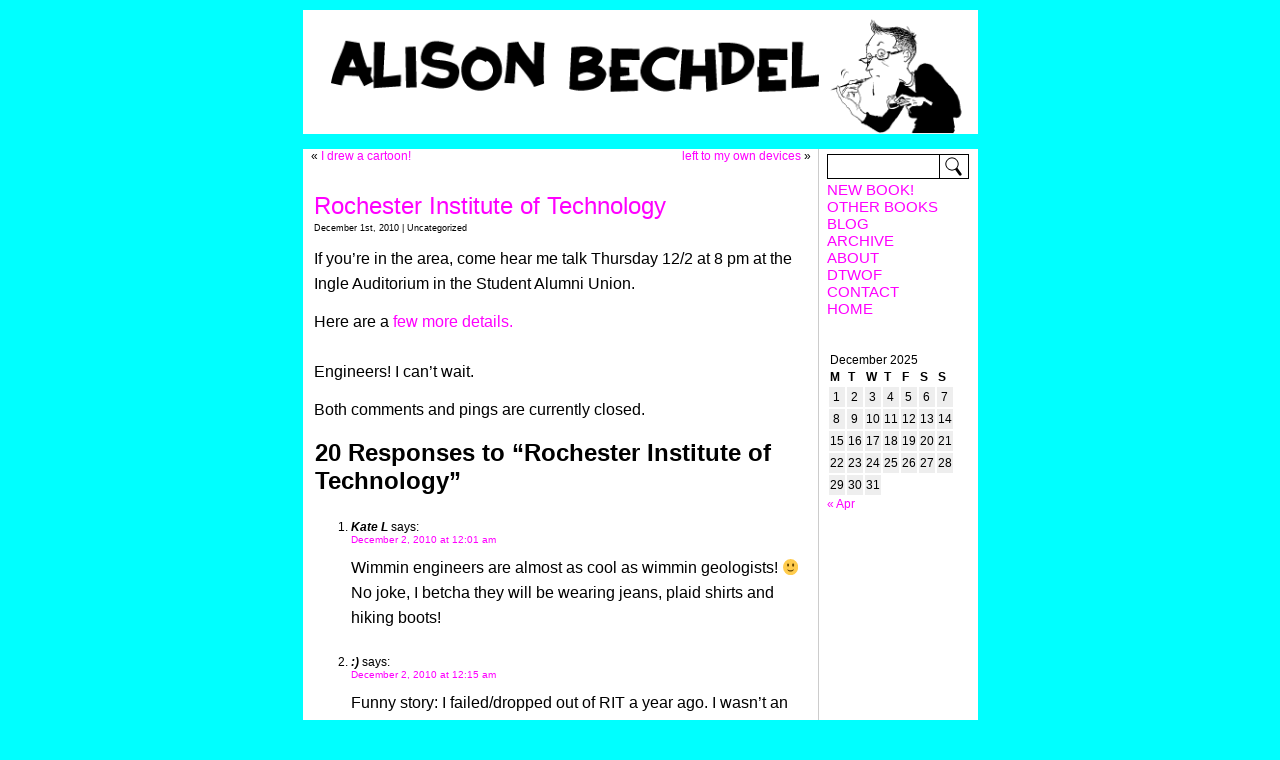

--- FILE ---
content_type: text/html; charset=UTF-8
request_url: https://dykestowatchoutfor.com/rochester-institute-of-technology/
body_size: 7152
content:
<!DOCTYPE html PUBLIC "-//W3C//DTD XHTML 1.0 Transitional//EN" "http://www.w3.org/TR/xhtml1/DTD/xhtml1-transitional.dtd">
<html xmlns="http://www.w3.org/1999/xhtml">
<head profile="http://gmpg.org/xfn/11">
<title>Dykes to Watch Out For  &raquo; Blog Archive   &raquo; Rochester Institute of Technology</title>
<meta http-equiv="Content-Type" content="text/html; charset=UTF-8" />

<link rel="stylesheet" href="https://dykestowatchoutfor.com/wp-content/themes/ab/style.css?v=2" type="text/css" media="screen" />


<meta name="generator" content="WordPress 5.4.18" /> <!-- leave this for stats -->
<link rel="EditURI" type="application/rsd+xml" title="RSD" href="http://dykestowatchoutfor.com/xmlrpc.php?rsd" />

<link rel="alternate" type="application/rss+xml" title="dykestowatchoutfor.com RSS Feed" href="http://dykestowatchoutfor.com/?feed=rss2" />
<link rel="pingback" href="http://dykestowatchoutfor.com/xmlrpc.php" />

<link rel="alternate" type="application/rss+xml" title="Dykes to Watch Out For RSS Feed" href="https://dykestowatchoutfor.com/feed/" />
<link rel="pingback" href="https://dykestowatchoutfor.com/xmlrpc.php" />


</head>
<body class="post-template-default single single-post postid-2311 single-format-standard">
<div id="container">
	<div id="header" class="img-shadow">
			<a href="http://www.dykestowatchoutfor.com/"><img border="0" src="http://www.dykestowatchoutfor.com/visi/bechdelbanner.gif" alt="Alison Bechdel" width="675" /></a>
	</div>
	<div id="topnav">
	

	</div>	

<!-- HEAD ENDS -->







<link rel='dns-prefetch' href='//s.w.org' />
<link rel="alternate" type="application/rss+xml" title="Dykes to Watch Out For &raquo; Rochester Institute of Technology Comments Feed" href="https://dykestowatchoutfor.com/rochester-institute-of-technology/feed/" />
		<script type="text/javascript">
			window._wpemojiSettings = {"baseUrl":"https:\/\/s.w.org\/images\/core\/emoji\/12.0.0-1\/72x72\/","ext":".png","svgUrl":"https:\/\/s.w.org\/images\/core\/emoji\/12.0.0-1\/svg\/","svgExt":".svg","source":{"concatemoji":"https:\/\/dykestowatchoutfor.com\/wp-includes\/js\/wp-emoji-release.min.js?ver=5.4.18"}};
			/*! This file is auto-generated */
			!function(e,a,t){var n,r,o,i=a.createElement("canvas"),p=i.getContext&&i.getContext("2d");function s(e,t){var a=String.fromCharCode;p.clearRect(0,0,i.width,i.height),p.fillText(a.apply(this,e),0,0);e=i.toDataURL();return p.clearRect(0,0,i.width,i.height),p.fillText(a.apply(this,t),0,0),e===i.toDataURL()}function c(e){var t=a.createElement("script");t.src=e,t.defer=t.type="text/javascript",a.getElementsByTagName("head")[0].appendChild(t)}for(o=Array("flag","emoji"),t.supports={everything:!0,everythingExceptFlag:!0},r=0;r<o.length;r++)t.supports[o[r]]=function(e){if(!p||!p.fillText)return!1;switch(p.textBaseline="top",p.font="600 32px Arial",e){case"flag":return s([127987,65039,8205,9895,65039],[127987,65039,8203,9895,65039])?!1:!s([55356,56826,55356,56819],[55356,56826,8203,55356,56819])&&!s([55356,57332,56128,56423,56128,56418,56128,56421,56128,56430,56128,56423,56128,56447],[55356,57332,8203,56128,56423,8203,56128,56418,8203,56128,56421,8203,56128,56430,8203,56128,56423,8203,56128,56447]);case"emoji":return!s([55357,56424,55356,57342,8205,55358,56605,8205,55357,56424,55356,57340],[55357,56424,55356,57342,8203,55358,56605,8203,55357,56424,55356,57340])}return!1}(o[r]),t.supports.everything=t.supports.everything&&t.supports[o[r]],"flag"!==o[r]&&(t.supports.everythingExceptFlag=t.supports.everythingExceptFlag&&t.supports[o[r]]);t.supports.everythingExceptFlag=t.supports.everythingExceptFlag&&!t.supports.flag,t.DOMReady=!1,t.readyCallback=function(){t.DOMReady=!0},t.supports.everything||(n=function(){t.readyCallback()},a.addEventListener?(a.addEventListener("DOMContentLoaded",n,!1),e.addEventListener("load",n,!1)):(e.attachEvent("onload",n),a.attachEvent("onreadystatechange",function(){"complete"===a.readyState&&t.readyCallback()})),(n=t.source||{}).concatemoji?c(n.concatemoji):n.wpemoji&&n.twemoji&&(c(n.twemoji),c(n.wpemoji)))}(window,document,window._wpemojiSettings);
		</script>
		<style type="text/css">
img.wp-smiley,
img.emoji {
	display: inline !important;
	border: none !important;
	box-shadow: none !important;
	height: 1em !important;
	width: 1em !important;
	margin: 0 .07em !important;
	vertical-align: -0.1em !important;
	background: none !important;
	padding: 0 !important;
}
</style>
	<link rel='stylesheet' id='wp-block-library-css'  href='https://dykestowatchoutfor.com/wp-includes/css/dist/block-library/style.min.css?ver=5.4.18' type='text/css' media='all' />
<link rel='https://api.w.org/' href='https://dykestowatchoutfor.com/wp-json/' />
<link rel="EditURI" type="application/rsd+xml" title="RSD" href="https://dykestowatchoutfor.com/xmlrpc.php?rsd" />
<link rel="wlwmanifest" type="application/wlwmanifest+xml" href="https://dykestowatchoutfor.com/wp-includes/wlwmanifest.xml" /> 
<link rel='prev' title='I drew a cartoon!' href='https://dykestowatchoutfor.com/i-drew-a-cartoon/' />
<link rel='next' title='left to my own devices' href='https://dykestowatchoutfor.com/left-to-my-own-devices/' />
<meta name="generator" content="WordPress 5.4.18" />
<link rel="canonical" href="https://dykestowatchoutfor.com/rochester-institute-of-technology/" />
<link rel='shortlink' href='https://dykestowatchoutfor.com/?p=2311' />
<link rel="alternate" type="application/json+oembed" href="https://dykestowatchoutfor.com/wp-json/oembed/1.0/embed?url=https%3A%2F%2Fdykestowatchoutfor.com%2Frochester-institute-of-technology%2F" />
<link rel="alternate" type="text/xml+oembed" href="https://dykestowatchoutfor.com/wp-json/oembed/1.0/embed?url=https%3A%2F%2Fdykestowatchoutfor.com%2Frochester-institute-of-technology%2F&#038;format=xml" />


	<div id="wrapper">
		<div id="content">
		
 	
			<div class="postnavigation">
				<div class="left">&laquo; <a href="https://dykestowatchoutfor.com/i-drew-a-cartoon/" rel="prev">I drew a cartoon!</a></div>
				<div class="right"><a href="https://dykestowatchoutfor.com/left-to-my-own-devices/" rel="next">left to my own devices</a> &raquo;</div>
			</div>
	
			<div class="post" id="post-2311">
				<h1><a href="https://dykestowatchoutfor.com/rochester-institute-of-technology/" rel="bookmark" title="Permanent Link to Rochester Institute of Technology">Rochester Institute of Technology</a></h1>
					<h2>December 1st, 2010 | Uncategorized</h2>
				<div class="entrytext">
					<p>If you&#8217;re in the area, come hear me talk Thursday 12/2 at 8 pm at the Ingle Auditorium in the Student Alumni Union. </p>
<p>Here are a <a href="http://www.rochestercitynewspaper.com/events/choice/2010/12/LECTURE-Alison-Bechdel-12-2/">few more details.<br />
</a><br />
Engineers! I can&#8217;t wait.</p>
		
							
					<p class="postmetadata alt">
							
															Both comments and pings are currently closed.			
							
														
	
					</p>
		
				</div>
			</div>
		
	
<!-- You can start editing here. -->
<div id="commentlist">
	<h3 id="comments">20 Responses to &#8220;Rochester Institute of Technology&#8221;</h3> 
<ol>
		<li class="comment even thread-even depth-1" id="comment-312748">
				<div id="div-comment-312748" class="comment-body">
				<div class="comment-author vcard">
						<cite class="fn">Kate L</cite> <span class="says">says:</span>		</div>
		
		<div class="comment-meta commentmetadata"><a href="https://dykestowatchoutfor.com/rochester-institute-of-technology/#comment-312748">
			December 2, 2010 at 12:01 am				</a>
						</div>

		<p>Wimmin engineers are almost as cool as wimmin geologists! 🙂 No joke, I betcha they will be wearing jeans, plaid shirts and hiking boots!</p>

		
				</div>
				</li><!-- #comment-## -->
		<li class="comment odd alt thread-odd thread-alt depth-1" id="comment-312749">
				<div id="div-comment-312749" class="comment-body">
				<div class="comment-author vcard">
						<cite class="fn">:)</cite> <span class="says">says:</span>		</div>
		
		<div class="comment-meta commentmetadata"><a href="https://dykestowatchoutfor.com/rochester-institute-of-technology/#comment-312749">
			December 2, 2010 at 12:15 am				</a>
						</div>

		<p>Funny story: I failed/dropped out of RIT a year ago. I wasn&#8217;t an engineer, though, sorry. If I didn&#8217;t already have a copy of Fun Home signed by you (California, several years ago, doubt you&#8217;d remember), I&#8217;d make my girlfriend, who&#8217;s still there for a few months, go to your talk. I thought about busing it up there, but cost is inhibitive and hanging around a school I dropped out of kind of breaches my humiliation threshold.</p>
<p>Unrelated, but none of the queer female engineering majors I knew there wore flannel. Two were butch, but the rest were all sort of very soft butch or high femme. I dunno why. They sure were cute, though. And smart.</p>
<p>Good luck at RIT, don&#8217;t get lost in all the bricks 🙂</p>

		
				</div>
				</li><!-- #comment-## -->
		<li class="comment even thread-even depth-1" id="comment-312752">
				<div id="div-comment-312752" class="comment-body">
				<div class="comment-author vcard">
						<cite class="fn"><a href='http://Saraskates.com' rel='external nofollow ugc' class='url'>Sara</a></cite> <span class="says">says:</span>		</div>
		
		<div class="comment-meta commentmetadata"><a href="https://dykestowatchoutfor.com/rochester-institute-of-technology/#comment-312752">
			December 2, 2010 at 1:30 am				</a>
						</div>

		<p>Seriously re all the brick. I am a faculty member at RIT (well, NTID), and while I don&#8217;t wear flannel (though I am not opposed to the idea) I do have pretty awesome boots ;). Nor am I anywhere close to high femme although occasionally I play one as a figure skater LOL </p>
<p>Can&#8217;t way to see your talk &#8211; I teach until just before 8 but will be there!</p>
<p>Sara</p>

		
				</div>
				</li><!-- #comment-## -->
		<li class="comment odd alt thread-odd thread-alt depth-1" id="comment-312755">
				<div id="div-comment-312755" class="comment-body">
				<div class="comment-author vcard">
						<cite class="fn">Andrew B</cite> <span class="says">says:</span>		</div>
		
		<div class="comment-meta commentmetadata"><a href="https://dykestowatchoutfor.com/rochester-institute-of-technology/#comment-312755">
			December 2, 2010 at 10:26 am				</a>
						</div>

		<p>Alison, thank you for posting this.  I won&#8217;t be in Rochester today, but it was getting weird to see your talks announced only by Mentor as comments in unrelated threads.  The people who follow your blog really are interested in what you&#8217;re up to.  That may mean we have too much time on our hands, or worse, but it&#8217;s not your responsibility to reform us.</p>
<p>And I&#8217;m sure you&#8217;ll see some engineers at your talk, but you&#8217;ll also see students from the National Technical Institute for the Deaf (where Sara teaches), furniture makers from the School of American Crafts, and photographers.  (RIT has one of the best photography programs in the USA.)</p>
<p>So, I&#8217;m feeling boosterish today.  But seriously, a modest, self-effacing blogger is a contradiction in terms.</p>

		
				</div>
				</li><!-- #comment-## -->
		<li class="comment even thread-even depth-1" id="comment-312756">
				<div id="div-comment-312756" class="comment-body">
				<div class="comment-author vcard">
						<cite class="fn">NLC</cite> <span class="says">says:</span>		</div>
		
		<div class="comment-meta commentmetadata"><a href="https://dykestowatchoutfor.com/rochester-institute-of-technology/#comment-312756">
			December 2, 2010 at 10:51 am				</a>
						</div>

		<p>Andrew B#4:<br />
Not to mention their (RIT&#8217;s) Film Studies department (which, <em>ahem</em>, my daughter currently attends)</p>

		
				</div>
				</li><!-- #comment-## -->
		<li class="comment byuser comment-author-gdykes bypostauthor odd alt thread-odd thread-alt depth-1" id="comment-312757">
				<div id="div-comment-312757" class="comment-body">
				<div class="comment-author vcard">
						<cite class="fn"><a href='http://dykestowatchoutfor.com' rel='external nofollow ugc' class='url'>Alison Bechdel</a></cite> <span class="says">says:</span>		</div>
		
		<div class="comment-meta commentmetadata"><a href="https://dykestowatchoutfor.com/rochester-institute-of-technology/#comment-312757">
			December 2, 2010 at 11:26 am				</a>
						</div>

		<p>I&#8217;m sorry I&#8217;ve been so unbloggy lately. I think I will probably come back out of my shell when I&#8217;ve finished the book I&#8217;ve been working on for so long now.</p>

		
				</div>
				</li><!-- #comment-## -->
		<li class="comment byuser comment-author-gdykes bypostauthor even thread-even depth-1" id="comment-312758">
				<div id="div-comment-312758" class="comment-body">
				<div class="comment-author vcard">
						<cite class="fn"><a href='http://dykestowatchoutfor.com' rel='external nofollow ugc' class='url'>Alison Bechdel</a></cite> <span class="says">says:</span>		</div>
		
		<div class="comment-meta commentmetadata"><a href="https://dykestowatchoutfor.com/rochester-institute-of-technology/#comment-312758">
			December 2, 2010 at 11:28 am				</a>
						</div>

		<p>For me, blogging and writing seem to exist in an inverse ratio to one another.</p>

		
				</div>
				</li><!-- #comment-## -->
		<li class="comment odd alt thread-odd thread-alt depth-1" id="comment-312760">
				<div id="div-comment-312760" class="comment-body">
				<div class="comment-author vcard">
						<cite class="fn">Ian</cite> <span class="says">says:</span>		</div>
		
		<div class="comment-meta commentmetadata"><a href="https://dykestowatchoutfor.com/rochester-institute-of-technology/#comment-312760">
			December 2, 2010 at 6:52 pm				</a>
						</div>

		<p>Well, if you&#8217;re flying you might get some action according to this guy in Virginia:</p>
<p><a href="http://www.wusa9.com/news/local/story.aspx?storyid=122925" rel="nofollow ugc">http://www.wusa9.com/news/local/story.aspx?storyid=122925</a></p>
<p>I know us queers have been blamed for almost everything including WWII, but the TSA &#8216;enhanced patdowns are part of the homosexual agenda&#8217; apparently.</p>

		
				</div>
				</li><!-- #comment-## -->
		<li class="comment even thread-even depth-1" id="comment-312761">
				<div id="div-comment-312761" class="comment-body">
				<div class="comment-author vcard">
						<cite class="fn"><a href='http://maggiesmetawatershed.blogspot.com/' rel='external nofollow ugc' class='url'>Maggie Jochild</a></cite> <span class="says">says:</span>		</div>
		
		<div class="comment-meta commentmetadata"><a href="https://dykestowatchoutfor.com/rochester-institute-of-technology/#comment-312761">
			December 2, 2010 at 7:19 pm				</a>
						</div>

		<p>What gets me about the assumption these guys are making that a gay man would inevitably find it exciting to touch a stranger&#8217;s genitals outside a sexual setting is the implicit admission that straight men of course get off on searching women &#8212; but that&#8217;s not a problem.  Unwanted sexual perusal, language and contact is only a violation if it&#8217;s a MAN being subjected to it.</p>

		
				</div>
				</li><!-- #comment-## -->
		<li class="comment odd alt thread-odd thread-alt depth-1" id="comment-312763">
				<div id="div-comment-312763" class="comment-body">
				<div class="comment-author vcard">
						<cite class="fn">Ellen O.</cite> <span class="says">says:</span>		</div>
		
		<div class="comment-meta commentmetadata"><a href="https://dykestowatchoutfor.com/rochester-institute-of-technology/#comment-312763">
			December 3, 2010 at 1:00 am				</a>
						</div>

		<p>I wonder if straight men are concerned that they will become aroused when patted down by another man.</p>

		
				</div>
				</li><!-- #comment-## -->
		<li class="comment even thread-even depth-1" id="comment-312764">
				<div id="div-comment-312764" class="comment-body">
				<div class="comment-author vcard">
						<cite class="fn">Jdiggy</cite> <span class="says">says:</span>		</div>
		
		<div class="comment-meta commentmetadata"><a href="https://dykestowatchoutfor.com/rochester-institute-of-technology/#comment-312764">
			December 3, 2010 at 9:52 am				</a>
						</div>

		<p>Great talk, Alison! Thanks for making the trek! My son was excited to get your advice for a young cartoonist.</p>

		
				</div>
				</li><!-- #comment-## -->
		<li class="comment odd alt thread-odd thread-alt depth-1" id="comment-312765">
				<div id="div-comment-312765" class="comment-body">
				<div class="comment-author vcard">
						<cite class="fn">Kate L</cite> <span class="says">says:</span>		</div>
		
		<div class="comment-meta commentmetadata"><a href="https://dykestowatchoutfor.com/rochester-institute-of-technology/#comment-312765">
			December 3, 2010 at 1:20 pm				</a>
						</div>

		<p><a HREF="http://www.kstatecollegian.com/polopoly_fs/1.2420212!/image/280162066.jpg" rel="nofollow">The back of my head</a> is in this photo, which appeared in yesterday&#8217;s student paper. I&#8217;m one of several hundred people listening to the speaker at the pro-adding LGBT to the city human rights ordinance rally.</p>

		
				</div>
				</li><!-- #comment-## -->
		<li class="comment even thread-even depth-1" id="comment-312766">
				<div id="div-comment-312766" class="comment-body">
				<div class="comment-author vcard">
						<cite class="fn">RITeNow</cite> <span class="says">says:</span>		</div>
		
		<div class="comment-meta commentmetadata"><a href="https://dykestowatchoutfor.com/rochester-institute-of-technology/#comment-312766">
			December 3, 2010 at 1:24 pm				</a>
						</div>

		<p>What?  No pictures of your visit?  😉</p>

		
				</div>
				</li><!-- #comment-## -->
		<li class="comment odd alt thread-odd thread-alt depth-1" id="comment-312767">
				<div id="div-comment-312767" class="comment-body">
				<div class="comment-author vcard">
						<cite class="fn">Andrew B</cite> <span class="says">says:</span>		</div>
		
		<div class="comment-meta commentmetadata"><a href="https://dykestowatchoutfor.com/rochester-institute-of-technology/#comment-312767">
			December 3, 2010 at 11:23 pm				</a>
						</div>

		<p>Alison, I&#8217;m assuming 6 was partly a response to 4.  I&#8217;m glad you&#8217;re getting work done on the new book and if that means you&#8217;re not blogging much, fine.  I was trying to say that when you&#8217;ve got an event scheduled, I hope you&#8217;ll announce it.  The amount of time it took you to write this post can&#8217;t be much compared to the time it took you to travel to Rochester and give the talk.  That&#8217;s all &#8212; not a request for longer posts or more of them.</p>

		
				</div>
				</li><!-- #comment-## -->
		<li class="comment even thread-even depth-1" id="comment-312768">
				<div id="div-comment-312768" class="comment-body">
				<div class="comment-author vcard">
						<cite class="fn">khatgrrl</cite> <span class="says">says:</span>		</div>
		
		<div class="comment-meta commentmetadata"><a href="https://dykestowatchoutfor.com/rochester-institute-of-technology/#comment-312768">
			December 4, 2010 at 9:31 am				</a>
						</div>

		<p>If you click &#8220;events,&#8221; you get a listing of where she will be appearing.  When it is posted here, it is more of a reminder.  Hope the talk went well.</p>

		
				</div>
				</li><!-- #comment-## -->
		<li class="comment odd alt thread-odd thread-alt depth-1" id="comment-312769">
				<div id="div-comment-312769" class="comment-body">
				<div class="comment-author vcard">
						<cite class="fn">Marj</cite> <span class="says">says:</span>		</div>
		
		<div class="comment-meta commentmetadata"><a href="https://dykestowatchoutfor.com/rochester-institute-of-technology/#comment-312769">
			December 4, 2010 at 10:49 am				</a>
						</div>

		<p>Busy trying to work out which head is Kate L&#8217;s&#8230;</p>

		
				</div>
				</li><!-- #comment-## -->
		<li class="comment even thread-even depth-1" id="comment-312771">
				<div id="div-comment-312771" class="comment-body">
				<div class="comment-author vcard">
						<cite class="fn">Kate L</cite> <span class="says">says:</span>		</div>
		
		<div class="comment-meta commentmetadata"><a href="https://dykestowatchoutfor.com/rochester-institute-of-technology/#comment-312771">
			December 4, 2010 at 5:15 pm				</a>
						</div>

		<p>(Marj #16) Hint: I&#8217;m kind of shocked to see a baldish spot on the back top of my head&#8230; I don&#8217;t get to see back there too often!</p>

		
				</div>
				</li><!-- #comment-## -->
		<li class="comment odd alt thread-odd thread-alt depth-1" id="comment-312772">
				<div id="div-comment-312772" class="comment-body">
				<div class="comment-author vcard">
						<cite class="fn"><a href='http://maggiesmetawatershed.blogspot.com/' rel='external nofollow ugc' class='url'>Maggie Jochild</a></cite> <span class="says">says:</span>		</div>
		
		<div class="comment-meta commentmetadata"><a href="https://dykestowatchoutfor.com/rochester-institute-of-technology/#comment-312772">
			December 4, 2010 at 5:32 pm				</a>
						</div>

		<p>Kate L, so you&#8217;re the one in the baseball cap?</p>

		
				</div>
				</li><!-- #comment-## -->
		<li class="comment even thread-even depth-1" id="comment-312801">
				<div id="div-comment-312801" class="comment-body">
				<div class="comment-author vcard">
						<cite class="fn"><a href='http://losthunderlads.wordpress.com/' rel='external nofollow ugc' class='url'>Acilius</a></cite> <span class="says">says:</span>		</div>
		
		<div class="comment-meta commentmetadata"><a href="https://dykestowatchoutfor.com/rochester-institute-of-technology/#comment-312801">
			December 5, 2010 at 7:48 pm				</a>
						</div>

		<p>Thanks for sharing the pic, Kate!</p>
<p>Excellent point about the TSA patdowns, Maggie.</p>

		
				</div>
				</li><!-- #comment-## -->
		<li class="comment odd alt thread-odd thread-alt depth-1" id="comment-312869">
				<div id="div-comment-312869" class="comment-body">
				<div class="comment-author vcard">
						<cite class="fn">Jennifer G</cite> <span class="says">says:</span>		</div>
		
		<div class="comment-meta commentmetadata"><a href="https://dykestowatchoutfor.com/rochester-institute-of-technology/#comment-312869">
			December 9, 2010 at 2:27 pm				</a>
						</div>

		<p>My mom used to work at NTID in the late 70&#8217;s.  RIT/NTID has exceptionally good taste.  Glad they had you.</p>

		
				</div>
				</li><!-- #comment-## -->
</ol>

 </div>


	
		
	</div>
<div id="navigation">
<ul>
<li id="search-2" class="widget widget_search"><form method="get" id="searchform" action="https://dykestowatchoutfor.com/">
<input type="image" id="searchsubmit" src="https://dykestowatchoutfor.com/wp-content/themes/ab/images/search_submit.gif" value="Search" />
<input type="text" value="" name="s" id="s" />

<!--<input type="submit" id="searchsubmit" value= />-->
</form>


</li><li id="nav_menu-2" class="widget widget_nav_menu"><div class="menu-sidebar-container"><ul id="menu-sidebar" class="menu"><li id="menu-item-5180" class="menu-item menu-item-type-custom menu-item-object-custom menu-item-5180"><a href="https://dykestowatchoutfor.com/the-secret-to-superhuman-strength/">NEW BOOK!</a></li>
<li id="menu-item-5172" class="menu-item menu-item-type-custom menu-item-object-custom menu-item-5172"><a href="https://dykestowatchoutfor.com/books/">OTHER BOOKS</a></li>
<li id="menu-item-5174" class="menu-item menu-item-type-custom menu-item-object-custom menu-item-5174"><a href="https://dykestowatchoutfor.com/blog/">BLOG</a></li>
<li id="menu-item-5188" class="menu-item menu-item-type-post_type menu-item-object-page menu-item-5188"><a href="https://dykestowatchoutfor.com/the-archives/">ARCHIVE</a></li>
<li id="menu-item-5171" class="menu-item menu-item-type-custom menu-item-object-custom menu-item-5171"><a href="https://dykestowatchoutfor.com/about/">ABOUT</a></li>
<li id="menu-item-5173" class="menu-item menu-item-type-custom menu-item-object-custom menu-item-5173"><a href="https://dykestowatchoutfor.com/dtwof/">DTWOF</a></li>
<li id="menu-item-5249" class="menu-item menu-item-type-post_type menu-item-object-page menu-item-5249"><a href="https://dykestowatchoutfor.com/new-contact/">CONTACT</a></li>
<li id="menu-item-5170" class="menu-item menu-item-type-custom menu-item-object-custom menu-item-home menu-item-5170"><a href="https://dykestowatchoutfor.com/">HOME</a></li>
</ul></div></li><li id="calendar-2" class="widget widget_calendar"><div id="calendar_wrap" class="calendar_wrap"><table id="wp-calendar" class="wp-calendar-table">
	<caption>December 2025</caption>
	<thead>
	<tr>
		<th scope="col" title="Monday">M</th>
		<th scope="col" title="Tuesday">T</th>
		<th scope="col" title="Wednesday">W</th>
		<th scope="col" title="Thursday">T</th>
		<th scope="col" title="Friday">F</th>
		<th scope="col" title="Saturday">S</th>
		<th scope="col" title="Sunday">S</th>
	</tr>
	</thead>
	<tbody>
	<tr><td>1</td><td>2</td><td>3</td><td>4</td><td>5</td><td>6</td><td>7</td>
	</tr>
	<tr>
		<td>8</td><td>9</td><td>10</td><td>11</td><td>12</td><td>13</td><td>14</td>
	</tr>
	<tr>
		<td>15</td><td>16</td><td>17</td><td>18</td><td>19</td><td>20</td><td>21</td>
	</tr>
	<tr>
		<td>22</td><td>23</td><td>24</td><td>25</td><td>26</td><td>27</td><td id="today">28</td>
	</tr>
	<tr>
		<td>29</td><td>30</td><td>31</td>
		<td class="pad" colspan="4">&nbsp;</td>
	</tr>
	</tbody>
	</table><nav aria-label="Previous and next months" class="wp-calendar-nav">
		<span class="wp-calendar-nav-prev"><a href="https://dykestowatchoutfor.com/2025/04/">&laquo; Apr</a></span>
		<span class="pad">&nbsp;</span>
		<span class="wp-calendar-nav-next">&nbsp;</span>
	</nav></div></li>			</ul>
</div>


<!-- Sidebar ENDS -->
		<div id="footer">
		<p class="left"><br />copyright Alison Bechdel 2001-2025 </p>
			<p class="right">website design <br />by <a href="http://www.thoughtfaucet.com/" title="Strategic Graphic Design, Web Design, and Creative Services in Burlington Vermont">Thoughtfaucet</a> </p>
					</div>
		<div id="end">

		</div>		
	</div>
</div>
		<script type='text/javascript' src='https://dykestowatchoutfor.com/wp-includes/js/comment-reply.min.js?ver=5.4.18'></script>
<script type='text/javascript' src='https://dykestowatchoutfor.com/wp-includes/js/wp-embed.min.js?ver=5.4.18'></script>

<script type="text/javascript">
var gaJsHost = (("https:" == document.location.protocol) ? "https://ssl." : "http://www.");
document.write(unescape("%3Cscript src='" + gaJsHost + "google-analytics.com/ga.js' type='text/javascript'%3E%3C/script%3E"));
</script>
<script type="text/javascript">
var pageTracker = _gat._getTracker("UA-3456710-1");
pageTracker._initData();
pageTracker._trackPageview();
</script>
<script type="text/javascript" src="http://cetrk.com/pages/scripts/0008/0462.js"> </script>

</body>
</html>





--- FILE ---
content_type: text/css
request_url: https://dykestowatchoutfor.com/wp-content/themes/ab/style.css?v=2
body_size: 9042
content:
/*  
Theme Name: DTWOF
Theme URI: http://wordpress.org/
Description: A site developed by Thoughtfaucet, given a cool intro page by Alison AG (http://alisonag.com/) and then further tweaked by Thoughtfaucet. Retro and cool again.
Version: 1.6
Author: Thoughtfaucet
Author URI: 

	DTWOF v1.6
	
*/

/* ===================DTWOF==================== */
html,body{
	margin:0;
	padding:0;
	}

body{
	font: 76% Verdana,sans-serif;
	text-align:center;
	background-color:#00ffff;
/*	background-color:#DC9C1C; 
*/	
	}

p{
	margin:10px 0 0 0;
	}


h1{
	font: 2em Verdana,sans-serif;
	margin-bottom:0;
	}

h2{
	margin-top:0px;
	font: .75em Verdana,sans-serif;
	}
h3
{
	margin: 14px 0 0 4px;
	font-family: Verdana,sans-serif;
	font-size: 2em;
	font-weight: bold;
}
h4{
	margin: 14px 0 0 4px;
	font-family: Verdana,sans-serif;
	font-size: 1.6em;
	font-weight: bold;
}
	
a{
	display: inline;
	color:#ff00ff;
	/*
	color:#DE7008;	
	*/
	text-decoration: none;
}

a:hover
{
	display: inline;
	color:#ff33ff;
	/* 
	color: #DC9C1C;
	*/
	text-decoration: underline;
}




div#container{
	text-align:left;
	}


div#content p{
	line-height:1.4;
	}

/* --- General Layout --- */

div#container{
	width:675px;
	margin:0 auto;
	margin-top: 10px;
	padding-bottom: 20px;
	}
div#topnav
{
	clear:both;
	width:100%;
	height: 10px;
}

div#wrapper
{
	clear:both;
	width:100%;
	margin-top: 5px;
	background-color: #FFF;
	background-image: url(http://www.dykestowatchoutfor.com/visi/falsecolumn.gif);
	background-repeat: repeat;
}

div#content{
	float:left;
	margin-left: 8px;
	width:500px;
	}

div#navigation{
	float:right;
	width:148px;
	margin: 3px 3px 0 0;
	padding: 0;

	}
#navigation ul li{
margin: 0;
padding: 0;

}

div#footer{
	clear:both;
	width:100%;
	background-color: transparent;
	color: #000;
	}

div#footer p{
	margin:0;
	padding:15px 10px 5px 10px;
	font: .75em/1em Verdana,sans-serif;

	}

div#end{
	clear:both;
	width:100%;
	background-color: transparent;
	color: #000;
	}	

#searchform{
	/* background: url(images/searchbar.gif); */
	border: 1px solid #000;
	width: 150px;
	height: 23px;	
	margin: 2px 0px 2px 0px;
	padding: 0;
}
html>body #searchform{
	width: 140px;
}
#searchform #s {
    padding: 0;
    margin: 5px 0 0 6px;
    border: none;
    width: 100px;
    background: none;
}
#searchform #searchsubmit{
    float: right;
	margin: 0;
	padding: 0;
	width: 28px;
	height: 23px;
	border-left: 1px solid #000;
	border-right: none;
	border-bottom: none;
	border-top: none;
	/* background: url(images/search_submit.gif); */
/* 	position: fixed; */
}
#searchform #searchsubmit:hover{
	background: url(images/search_submit2.gif);
}

/* --- POST SETTINGS (content)--- */

div#content ul li{
		list-style: none;
		margin: 5px 0 0 15px;
		}

div.post p, h2{
	margin-left: 3px;
	padding-bottom: 3px;
	}

div.post h1{
	clear:both;
	margin-left: 3px;
	padding-top: 4px;
	padding-bottom: 3px;
	margin-top:2px;
	}
h1.page_title{
padding: 0px 0 4px 0;
}

div.post a{
	display: inline;
	color:#ff00ff;
	/*
	color:#DE7008;	
	*/
	text-decoration: none;
}

div.post a:hover
{
	display: inline;
	color:#ff33ff;
	/*
	color: #DC9C1C;
	*/
	text-decoration: underline;
}

div.post {
	clear:both;
	width:100%;
}



div.endentry
{
	margin-top:0px;
	font: .75em Verdana,sans-serif;
	padding-bottom: 3px;
	padding-left: 3px;

	margin-top: 3px;
	background-image: url(http://www.dykestowatchoutfor.com/visi/postbottom.gif);
	background-repeat: no-repeat;
	background-position: 0px bottom;
}


div.endentry li{
	display: inline;
	margin: 0;

}

div.endentry a{
	display: inline;
	color:#ff00ff;
	/*
	color:#DE7008;	
	*/
	text-decoration: none;
}

div#commentlist li{
	margin-top: 25px;
}

.comment-author cite{
	font-weight: bold;
}
.commentmetadata{
	font-size: smaller;
}

/*
.commentnumber{
float: left;
margin: 0 5px 0 -20px;
}
.commentlist{
	margin: 0 0 0 20px;
}
.comment{
	border: solid 1px #DDD;
	padding: 4px;
}
.reply{
	width: 50px;
	background-color: #EEE;
	text-align: center;
	border: 1px solid #000;
	margin: 6px 0 0 0
}
.reply:hover{
	width: 50px;
	background-color: #DC9C1C;
	text-align: center;
	color: #000;
}
.reply a{
	color: #000;
}
*/

.strip-archive{
	margin: 0 0 0 20px;
	padding: 0;

}
.strip-archive p a{
	padding: 0;
	margin: 0 0 0 2px;

	line-height: 10px;
/* 	clear: none; */
	/* background: url(images/plus.gif) left no-repeat #fff; */
}
.month{
	margin-left: 10px;
}
.year{
	font-weight: bold;
}
.archive-content{
	display: none;
}

.exp_col{
	display: none;
}

.toggle{
	height: 10px;
	width: 10px;
	padding: 0;
	margin: 0;
	background: url(images/minus.gif) no-repeat;
	display: none;
	float: left;
	cursor: pointer;
}
.active{
	background: url(images/plus.gif) no-repeat;
}

/* --- Promo SETTINGS (content)--- */

div.promotion
{
	margin: 13px 5px 5px 5px;
	padding: 0;
	width: 490px;
	outline: 1px solid #DC9C1C;
	background-color: #168F9A;
	background-image: url(http://www.dykestowatchoutfor.com/visi/funhomebanner2.gif);
	background-repeat: no-repeat;
	/* text-decoration: none; */
}
#promotext {
width: 200px;
float: right;
display: inline;
margin: 0;
padding: 0;
background: none;
}


.promolinks {
text-align: center;
margin: 5px 0 0 0;
padding-bottom: 4px;
font-weight: bold;
}

.promolinks a {
color: #fff;
}

.clearboth {
clear: both;
}

/* --- NAV SETTINGS (back in v1 we had a nav between the header and the content) --- */

ul {
	margin: 0 0 0 0;
	padding: 0;
		}

div#topnav ul{
	font: 15px Verdana,sans-serif;
	color: #FFF;
	list-style: none;	
	}

div#topnav li{
	display: inline;
	color: #FFE3AE;	
}


div#topnav a{
	display: inline;
	color: #FFE3AE;	
}

div#topnav a:hover{
	display: inline;
	color: #ffffff;	
}


div#navigation ul{
	font: 15px Verdana,sans-serif;
	margin: 0px 0 0 0px;
	list-style: none;
	}
div#navigation>ul.archivelist, #navigation ul.blogroll{
	margin: 0px 0 0 10px;	
	}

ul.archivelist li, ul.blogroll li{
	list-style: none;
	font: 10px Verdana,sans-serif;
	margin: 5px 0 0 0px;	
	}



div#navigation h1, div#navigation h2{
	font: 15px Verdana,sans-serif;
	margin: 15px 0 0 0px;
	}


li>h2 {
	font: 15px Verdana,sans-serif;
	margin: 15px 0 0 -10px;
	}

li#linkcat-2 ul {
	list-style: none;
	font: 10px Verdana,sans-serif;
	margin: 0px 0 0 0px;	
	}
li.widget_categories li{
	margin: 5px 0 0 10px;
	list-style: none;
	font: 10px Verdana,sans-serif;
}

a#clustrMapsLink {
	margin-left: -6px;

	}

img#clustrmap{
	border-style: none;
	}
	
/* --- Footer SETTINGS --- */

.left
{
	float: left;
	vertical-align: text-bottom;
}
.right
{
	float: right;
	text-align: right;

}

/* --- Drop Shadow SETTINGS --- */

/* Begin Calendar */
/*
#calendar {
	empty-cells: show;
	margin: 10px 5px 0 5px;

	width: 145px;
	font-size: 12px;
		
	}

	#calendar_wrap{
	background: #999;
	margin: 0;
	padding: 0;
	width: 
	}


#calendar #next a {
	padding-right: 10px;
	text-align: right;
	border: none;
	}

#calendar #prev a {
	padding-left: 10px;
	text-align: left;
	border: none;
	}

#calendar a {
	display: block;
	}

#calendar caption {
	text-align: center;
	width: 100%;
	}

#calendar td {
	padding: 3px 1px;
	margin: 0;
	text-align: center;
	background-color: #EEE;
	}
#calendar td:hover, #calendar td a:hover, #calendar td:hover a{
	background-color: #000;
	color: #FFF;
	
}
#calendar td.pad{
	background-color: #FFF;
}
#calendar td.pad:hover {  Doesn't work in IE 
	background-color: #fff;
	 }
*/
#calendar-2 {
	empty-cells: show;
	margin: 10px 5px 0 5px;
	width: 190px;
	font-size: 12px;
	}

#calendar-2 #next a {
	padding-right: 10px;
	text-align: right;
	border: none;
	}

#calendar-2 #prev a {
	padding-left: 10px;
	text-align: left;
	border: none;
	}

#calendar-2 a {
	display: block;
	}

#calendar-2 caption {
	text-align: center;
	width: 100%;
	}

#calendar-2 td {
	padding: 3px 1px;
	margin: 0;
	text-align: center;
	background-color: #EEE;
	}
#calendar-2 td:hover, #calendar-2 td a:hover, #calendar-2 td:hover a{
	background-color: #000;
	color: #FFF;
	
}
#calendar-2 td.pad{
	background-color: #FFF;
}
#calendar-2 td.pad:hover { /* Doesn't work in IE */
	background-color: #fff;
	 }
/* End Calendar */

/* Art For Sale Page
 No sidebar, different bg color
*/
body.page-template-page-art-sale-php{
	background-color: #b0b1a1;

}
.page-template-page-art-sale-php div#wrapper{
	background: none;
}
.page-template-page-art-sale-php div#content{
	width: inherit;
	margin: 0;
	text-align: center;
}
.page-template-page-art-sale-php .post h1,
.page-template-page-art-sale-php .post p{
	margin-left: 0;
	padding-top: 0;
}

/* Everything old is new again. Making way for things that have become possible in the past 20 years */


div#content p{
		font-size: 1.3em;
		line-height:1.6;
		}
		
#content h1{
			margin-top: 1.6em;
		}

.wp-block-embed-youtube {
	margin-left: 0;
}

#meta-2 ul li{
	margin-top:.5em;
}

li#meta-2 h2{
	margin-top:3em;
}


#calendar_wrap .pad{
	display:none;
}

#calendar_wrap .wp-calendar-nav-prev{
	width: 40%;
	float: left;
}

#calendar_wrap .wp-calendar-nav-next{
	width: 40%;
	float: right;
	margin-right: 12px;
}

#wp-calendar caption {
	margin-top: 3em;
	margin-left: 3px;
	text-align: left;
}

#post-5182 .entrytext ul li {
	margin-left: 3px;
}

#content div#post-5182 {
	text-align: left;
	width: 50%;
	margin: 0 auto;
}

